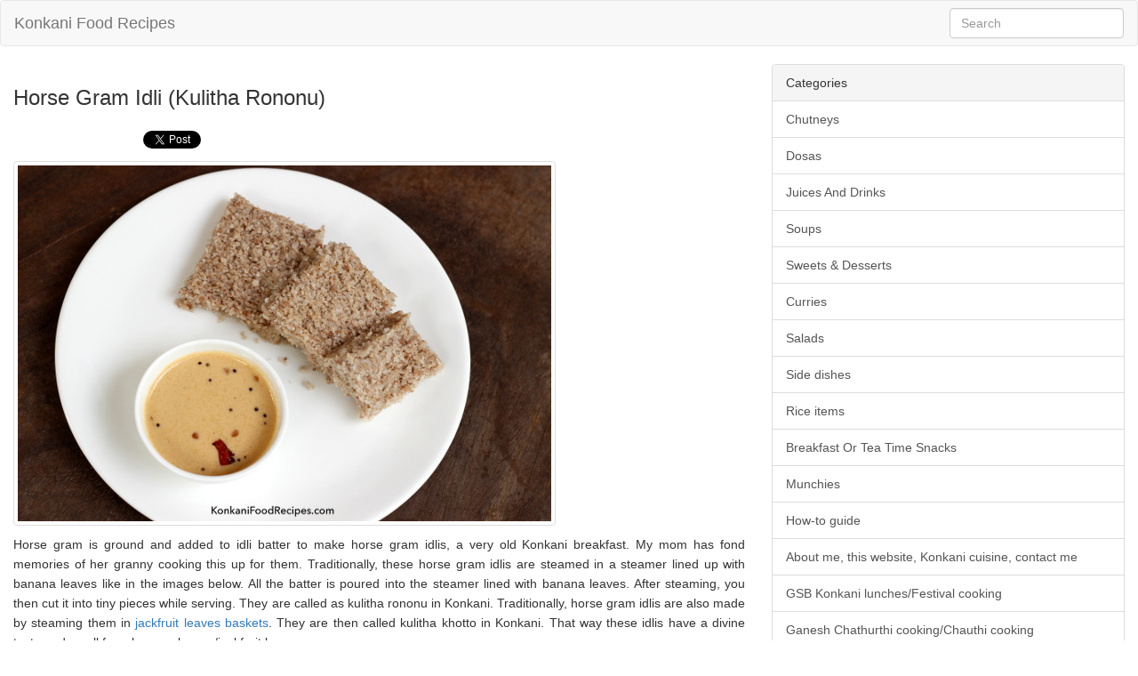

--- FILE ---
content_type: text/html; charset=utf-8
request_url: https://www.konkanifoodrecipes.com/recipes/horse-gram-idli-kulitha-rononu
body_size: 8656
content:
<!DOCTYPE html>
<html lang="en">
<head>
  <meta charset="utf-8">
  <meta http-equiv="X-UA-Compatible" content="IE-edge">
  <meta name="viewport" content="width=device-width, initial-scale=1">

  <title>Horse Gram Idli (Kulitha Rononu) - KonkaniFoodRecipes.com</title>

    <script async src="https://www.googletagmanager.com/gtag/js?id=G-9MSSM934TC"></script>
<script>
  window.dataLayer = window.dataLayer || [];
  function gtag(){dataLayer.push(arguments);}
  gtag('js', new Date());

  gtag('config', 'G-9MSSM934TC');
</script>


  <link href="https://fonts.googleapis.com/css?family=Droid+Sans:400" rel="stylesheet" type="text/css" />
  <link rel="stylesheet" media="all" href="/assets/application-1b6ef10a61be85f73a12c80711babeaef835244642d999e1291e7978164cfd54.css" />
  <script src="/assets/site-32433c997adb42a16aa7462461625e1a77eeade4234afd495e6a25b7d468a303.js"></script>
  <meta name="csrf-param" content="authenticity_token" />
<meta name="csrf-token" content="kj67E95A7fx5TQYLU785a1Rdd7gZqXuGUMYrjmOd_48GjtVVoegO5PqdZeiUKd1sgIcWmyEXdx0VrL7pQU0n5w" />
</head>
<body>
  <nav class="navbar navbar-default">
    <div class="container-fluid">
      <div class="navbar-header">
        <a class="navbar-brand" href="https://www.konkanifoodrecipes.com/">Konkani Food Recipes</a>
      </div>

      <form action="/search" class="navbar-form navbar-right" role="search">
        <div class="form-group">
          <input type="text" class="form-control" placeholder="Search" name="query">
        </div>
      </form>
    </div>
  </nav>

  <div class="container-fluid">
    <div class="row">
      <div class="col-md-8">
        
<div id="recipe">
  <h1>Horse Gram Idli (Kulitha Rononu)</h1>

  <div id="socialize" class="socialize" data-spy="affix" data-offset-top="0">
    <ul class="social-btn fb">
      <div class="fb-like" data-href="https://www.konkanifoodrecipes.com/recipes/horse-gram-idli-kulitha-rononu" data-send="true" data-layout="button_count" data-show-faces="false" data-font="trebuchet ms"></div>
    </ul>
    <ul class="social-btn twitter">
      <a href="https://twitter.com/share" class="twitter-share-button">Tweet</a>
    </ul>
    <ul class="social-btn gplus">
      <div class="g-plusone" data-size="medium"></div>
    </ul>
    <ul class="social-btn su">
      <su:badge layout="1"></su:badge>
    </ul>
    <div class='clearfix'></div>
  </div>

  <img alt="Horse Gram Idli (Kulitha Rononu)" title="Horse Gram Idli (Kulitha Rononu)" class="img-thumbnail" src="https://konkanifoodrecipes-com.s3.amazonaws.com/uploads/production/recipe/poster/257/large_kulitha-rononu__horsegram-idli.JPG" />
  <p><p>Horse gram is&nbsp;ground and added to idli batter to make horse gram idlis, a&nbsp;very old Konkani breakfast. My mom has fond memories of her granny cooking this up for them.&nbsp;Traditionally,&nbsp;these horse gram idlis are steamed in a&nbsp;steamer lined up with banana leaves like in the images below. All the batter is&nbsp;poured into the steamer lined with banana leaves. After&nbsp;steaming, you then&nbsp;cut it into tiny pieces while serving. They are called as kulitha rononu in Konkani.&nbsp;Traditionally, horse gram&nbsp;idlis are also made by steaming them&nbsp;in <a href="http://www.konkanifoodrecipes.com/recipes/how-to-weave-jackfruit-leaves-basket-khotto-hittu-khotte-kadubu">jackfruit leaves baskets</a>. They are then called kulitha khotto in Konkani.&nbsp;That way these idlis have a&nbsp;divine taste and smell from banana leaves/jackfruit leaves.</p>

<p>If you can&#39;t find banana leaves and jackfruit leaves, then you can steam them in <a href="http://www.amazon.in/gp/product/B00DJ8EGYQ/ref=as_li_qf_sp_asin_il_tl?ie=UTF8&amp;camp=3626&amp;creative=24790&amp;creativeASIN=B00DJ8EGYQ&amp;linkCode=as2&amp;tag=konkanifoodre-21">idli moulds</a>,&nbsp;<a href="http://www.amazon.in/gp/product/B00REFXQLE/ref=as_li_qf_sp_asin_il_tl?ie=UTF8&amp;camp=3626&amp;creative=24790&amp;creativeASIN=B00REFXQLE&amp;linkCode=as2&amp;tag=konkanifoodre-21">idli plates</a>. But nothing beats the smell and taste, banana leaves and jackfruit leaves impart to these idlis.&nbsp;</p>

<p>Whenever we got bored of idlis or mom had&nbsp;some extra idli batter remaining, she usually ground&nbsp;up some horse gram and added&nbsp;it to the idli batter to make these horse gram idlis. Added variety to our breakfasts.</p>

<p>Horse gram idlis are a&nbsp;nice way to include horse gram in your diet. Through this&nbsp;breakfast you get to reap all of horse gram&#39;s&nbsp;health benefits.</p>

<p>Traditionally,&nbsp;horse gram idlis are served with spicy coconut chutneys or&nbsp;pickles. Horse gram idlis taste amazing with just&nbsp;coconut oil on top,&nbsp;whether they are&nbsp;served steaming hot or once cold. I just eat them as-is with loads of coconut oil on top. And personally I prefer to eat these horse gram idlis&nbsp;cold rather than steaming hot.&nbsp;</p>

<hr />
<p>Make an idli batter with urad dal: rice rava in the ratio 1:2 and add horse gram in equal amounts of urad dal used. So it would be urad dal : horse gram : rice rava in the ratio 1:1:4</p>

<p>Make a batter with horse gram:urad dal in the ratio 1:1 by grinding them together. Add rice rava in the ratio 1:1:4.</p>

<hr />
<p><strong>Here&#39;s how to make rononu:</strong></p>

<p>&nbsp;</p> <iframe width="560" height="315" src="https://www.youtube.com/embed/X2uborsFlNw?si=ArC7Wq1a1xiN_R0w" title="YouTube video player" frameborder="0" allow="accelerometer; autoplay; clipboard-write; encrypted-media; gyroscope; picture-in-picture; web-share" referrerpolicy="strict-origin-when-cross-origin" allowfullscreen></iframe>

<hr />
<p><strong>I</strong><strong>ngredients:</strong></p>

<ul>
	<li>3/4 cup urad dal (1 part)</li>
	<li>3/4 cup horse gram (equal part)</li>
	<li>3 cups of rice semolina (idli rava, rice rava) (twice of both of them together)</li>
	<li>Salt to taste</li>
</ul>

<p>Serves: 3-4</p>

<hr />
<p>Total Prep&nbsp;Time: 60 minutes</p>

<p>Soaking time for urad dal: 30 minutes</p>

<p>Soaking time for horse gram: Overnight. 6 hours minimum or you don&#39;t get a fluffy batter.</p>

<hr />
<p><strong>Preparation Method:</strong></p>

<p>There are 3&nbsp;ways you can make these idlis:</p>

<p>1. Make an idli batter the previous evening - urad:rice rava in the ratio 1:2. Let it ferment over night, add ground horse gram to it in the morning &amp; immediately steam the batter to make idlis.&nbsp;</p>

<p>2. Grind soaked urad dal, horse gram in the morning, mix in rice rava. Steam the batter immediately.&nbsp;</p>

<p>3. Do the whole process of grinding &amp;&nbsp;steaming&nbsp;the previous evening or night like mom would to make rononu. So breakfast is ready for next morning. I do this too for a care free breakfast the next morning. <strong>We usually follow this method. </strong>In this case we soak horse gram &amp; urad dal in the morning to be ground in the evening. We love to eat it while it&#39;s&nbsp;cold in the morning. Or we re-heat it and enjoy them hot.</p>

<hr />
<p><strong>How to prep:</strong></p>

<p>1. You can grind urad dal &amp; horse gram together in a wet grinder directly. But horse gram&#39;s stubborn peels stays intact if ground directly in a wet grinder.</p>

<p>2. So like mom does it&#39;s better to grind horse gram &amp; urad dal in a <strong>mixer first </strong>&amp; then grind them in a wet grinder for a perfect smooth batter &amp; perfect horse gram idlis. Tinyyy pieces of horse gram peel might remain in the batter &amp; that&#39;s ok.</p>

<p>3. Mom &amp; I also grind&nbsp;urad dal &amp; horse gram separately in a wet grinder if we&nbsp;are also making idli batter. We first grind urad dal then grind horse gram in the same grinder. Mix horse gram with&nbsp;a part of urad dal batter to make horse gram idlis.&nbsp;</p>

<hr />
<p><strong>Wet grinder? Why not mixie???</strong></p>

<p>1. Wet grinder gets you a veryyyyy smoooooth batter.</p>

<p>2. Wet grinder most importantly gets the batter superrrrr fluffyyyyy for fluffy, soft soft idlis. Horse gram &amp; urad dal ground in mixer doesn&#39;t get fluffy enough &amp; you end up getting dense idlis.</p>

<hr />
<p><strong>Prep to make horse gram idlis:</strong></p>

<ol>
	<li>Soak horse gram over night using enough water. Minimum&nbsp;6 hours of soaking.&nbsp;</li>
	<li>Soak urad dal for a minimum of 30 minutes.</li>
	<li>After soaking, wash them well and drain all the water out.&nbsp;</li>
	<li>Grind urad&nbsp;dal &amp; horse gram in a mixer using as much&nbsp;water as needed to make a paste (1 - 1.5 cups of water). Need not a&nbsp;be fine paste as we&#39;ll grind it further in a wet grinder.</li>
	<li>Transfer the ground paste into a wet grinder&nbsp;for a super smooth, fluffy batter. Do not add excess water. Use just as much as&nbsp;needed to wash the mixer.</li>
	<li>Grind for 15-20 minutes, transfer the ground batter into a big vessel. Do not add extra water. We need a very thick batter. As the batter gets ground it rises &amp; gets super smooth. If few pieces of horse gram peel remains it&#39;s ok.&nbsp;</li>
	<li>Wash rice semolina once using&nbsp;water, drain all the water, add rava&nbsp;to the ground batter.&nbsp;This washing step is important so that rice rava&nbsp;don&#39;t form clumps in the batter. Once they get wet they mix well with the batter unlike while dry they forms clumps in the batter.</li>
	<li>Add&nbsp;salt and mix well.&nbsp;</li>
	<li>Keep the batter closed aside and allow it to ferment for just 20-25 minutes. Meanwhile get the water in the steamer rolling hot.&nbsp;</li>
	<li>During this time rice rava gets soaked, batter ferments a little.</li>
	<li>By the time it&#39;s 25 minutes from grinding please put them for steaming, in idli plates or moulds or banana leaves lined steamers etc.</li>
	<li>All of the batter should be steaming by 25 minutes from grinding. Why? Otherwise, horsegram settles, lessens it&#39;s fluff &amp; forms a nice smooth layer at bottom of the vessel on steaming. It&#39;s not too pleasant to eat.</li>
	<li>How long they&#39;re to be steamed? Read below.</li>
</ol>

<hr />
<p>You can add ground horse gram to overnight fermented idli batter made with urad dal:rice rava in the ratio 1:2. (fermented for a minimum of 7-8 hours on hot days and 8-10&nbsp;hours during winter. If you live in a cold region look for tips to ferment the batter below.)&nbsp;</p>

<p><strong>Prep&nbsp;to be done the next morning, before steaming horse gram idlis:</strong></p>

<ol>
	<li>Wash over night soaked horse gram (min 6 hours), drain all the water.</li>
	<li>Grind it into a smooth, fluffy batter&nbsp;in a wet grinder using as little water as possible.</li>
	<li>Mix ground horse gram&nbsp;well with the well fermented batter.</li>
	<li>Be careful not to add excess water.</li>
	<li>Take rice rava twice the amount of horse gram, wash it like mentioned above in step 7. Add it to the batter.</li>
	<li>Give the batter a nice mix as rice&nbsp;semolina could have settled down at the bottom of the vessel.&nbsp;</li>
	<li>Check and adjust salt. The batter is now ready to be steamed. Steam immediately.</li>
</ol>

<hr />
<p><strong>Steaming options:</strong></p>

<p>1. You can steam&nbsp;horse gram idli batter in&nbsp;<a href="http://www.konkanifoodrecipes.com/recipes/how-to-weave-jackfruit-leaves-basket-khotto-hittu-khotte-kadubu">jackfruit leaves baskets</a>, they&#39;ll then be called kulitha khotto in Konkani.</p>

<p>2. You can steam&nbsp;horse gram idli batter in <a href="http://www.amazon.in/gp/product/B00DJ8EGYQ/ref=as_li_qf_sp_asin_il_tl?ie=UTF8&amp;camp=3626&amp;creative=24790&amp;creativeASIN=B00DJ8EGYQ&amp;linkCode=as2&amp;tag=konkanifoodre-21">idli moulds</a>, <a href="http://www.amazon.in/gp/product/B00REFXQLE/ref=as_li_qf_sp_asin_il_tl?ie=UTF8&amp;camp=3626&amp;creative=24790&amp;creativeASIN=B00REFXQLE&amp;linkCode=as2&amp;tag=konkanifoodre-21">idli plates</a>&nbsp;and they&#39;ll be called horse gram idlis, kulitha idli in Konkani.</p>

<p><img src="https://konkanifoodrecipes-com.s3.amazonaws.com/uploads/production/photo/image/601/horsegram-idli__kulitha-idli.JPG" /></p>

<p>3. Or you can steam the batter in a steamer lined with banana leaves like in the image below. They are then called kulitha rononu in Konkani.</p>

<p>P.S: These are pictures of urad dal (idli) batter and not of horse gram idli batter.</p>

<p><img src="https://konkanifoodrecipes-com.s3.amazonaws.com/uploads/production/photo/image/533/rononu_1.JPG" /></p>

<p><img src="https://konkanifoodrecipes-com.s3.amazonaws.com/uploads/production/photo/image/534/rononu.JPG" /></p>

<hr />
<p><strong>Steaming time:&nbsp;</strong>Depends on how you steam them.</p>

<p>1. If you&#39;re steaming them in idli cups/plates then 15-20&nbsp;minutes should be enough.</p>

<p>2. If you are steaming them in jackfruit leaves baskets&nbsp;then 30 minutes should be enough.</p>

<p>3. If you are steaming them as&nbsp;ronon (one whole cake) in banana leaf lined steamer then 45-60 minutes depending on the thickness and volume&nbsp;of the ronon.</p>

<p>4. If you&#39;re steaming them in idli moulds then 25-30 minutes depending on the diameter &amp; amount of batter you have poured into idli moulds.</p>

<hr />
<p><strong>Serving suggestions:</strong></p>

<p>1. Serve steaming hot horse gram idlis,&nbsp;kulitha khotto or&nbsp;kulitha rononu cut into pieces,&nbsp;with coconut oil on top and with a spicy, red coconut chutney(recipe below).</p>

<p>2. Serve them&nbsp;cold with a pickle or a spicy, red&nbsp;coconut chutney with loads of coconut oil on top and enjoy!</p>

<p>3. Try this! Devour steaming&nbsp;hot or cold horse gram idlis with just coconut oil on top. My fav. :-)</p>

<p>4. Garlic is nicely fried in oil &amp; the oil along with garlic is used to idlis with.</p>

<p>5. <a href="http://www.konkanifoodrecipes.com/recipes/horse-gram-soup-gravy-kulitha-saru-saar-kulitha-khadi">Horse gram saaru - kulitha saaru </a>tastes divine with kulitha ronon.&nbsp;</p>

<hr />
<p><strong>Side Note:</strong>&nbsp;</p>

<ol>
	<li>You can grind urad dal, mix in semolina, keep it aside for&nbsp;2 - 4 hours&nbsp;to ferment, mix in freshly ground horse gram and steam them immediately.&nbsp;</li>
	<li>The whole idea is fermented urad dal batter makes these idlis soft, fluffy and amazing in taste.&nbsp;</li>
	<li>And the most important point is to steam the batter, immediately after mixing in ground horse gram. Or else the ground horse gram batter tends to lose it&#39;s fluffiness which brings a major difference in taste and texture of these idlis.</li>
</ol>

<hr />
<p><strong>Note on fermenting the idli batter if you live in a cold region:</strong></p>

<p>Fermentation&nbsp;needs&nbsp;warm temperatures. So, in summer&nbsp;the batter&nbsp;ferments very well and doubles or triples in it&#39;s quantity within a few hours. With drop in temperatures you would have to ferment&nbsp;them for longer.&nbsp;</p>

<p>But in cold places, the batter has to be kept in a warm place for it to ferment. If your oven has light, then turn on the light for a few hours with the batter in the oven.&nbsp;Once the oven is warm, turn off the light and let the batter undergo fermentation.</p>

<p>If your oven does not have a light, then preheat the oven to warm, turn off the oven. Then keep the batter in the oven to ferment.</p>

<p>You would have to experiment and keep a watch to get the right amount of fermented batter depending on the temperature in your place.</p>

<hr />
<p><strong>Spicy, red coconut chutney</strong>&nbsp;<strong>recipe</strong>: It&#39;s made by frying few red chillies with oil for few seconds. These red chillies are then ground with grated coconut, salt, tamarind into a smooth paste, diluted a little and is seasoned with asafoetida, curry leaves, dried red chillies and mustard seeds.</p>

<p>Watch it&#39;s making here:</p>

<blockquote>
<p>&nbsp;</p>

<p><a href="https://www.instagram.com/reel/CJboF_Mp4RY/?utm_source=ig_embed&amp;utm_campaign=loading" target="_blank">View this post on Instagram</a></p>

<p><a href="https://www.instagram.com/reel/CJboF_Mp4RY/?utm_source=ig_embed&amp;utm_campaign=loading" target="_blank">A post shared by Navya Pai (@konkanifoodrecipes)</a></p>
</blockquote>

<p>&nbsp;</p>

<hr />
<p>Find more&nbsp;Konkani cuisine breakfast&nbsp;recipes&nbsp;<a href="http://www.konkanifoodrecipes.com/categories/breakfast-or-tea-time-snacks">here</a>.</p>

<hr />
<p>Tags: kulitha idli, kulitha ronon, horse gram idlis, Konkani breakfast, Konkani cuisine, Konkani recipe, Konkani food,&nbsp;GSB Konkani recipe,&nbsp;vegan, vegetarian recipe, South Canara Konkani recipe, Konkani cooking, GSB Konkani cuisine, kids breakfast</p>
</p>

  <div class="fb-comments" data-href="https://www.konkanifoodrecipes.com/recipes/horse-gram-idli-kulitha-rononu" data-
    width="614"></div>
  <div id="fb-root"></div>
</div>


      </div>
      <div class="col-md-4">
        <div id="sidebar">
  <div class="panel panel-default">
    <div class="panel-heading">Categories</div>
    <div id="categories" class="list-group">
        <a class="list-group-item" href="/categories/chutneys">Chutneys</a>
        <a class="list-group-item" href="/categories/dosas">Dosas</a>
        <a class="list-group-item" href="/categories/juices-and-drinks">Juices And Drinks</a>
        <a class="list-group-item" href="/categories/soups">Soups</a>
        <a class="list-group-item" href="/categories/sweets-desserts">Sweets &amp; Desserts</a>
        <a class="list-group-item" href="/categories/currys-and-dals">Curries</a>
        <a class="list-group-item" href="/categories/salads-kosambris">Salads</a>
        <a class="list-group-item" href="/categories/side-dishes">Side dishes</a>
        <a class="list-group-item" href="/categories/rice-items">Rice items</a>
        <a class="list-group-item" href="/categories/breakfast-or-tea-time-snacks">Breakfast Or Tea Time Snacks</a>
        <a class="list-group-item" href="/categories/munchies">Munchies</a>
        <a class="list-group-item" href="/categories/how-to-guide">How-to guide</a>
        <a class="list-group-item" href="/categories/about-me-this-website-konkani-cuisine-contact-me">About me, this website, Konkani cuisine, contact me</a>
        <a class="list-group-item" href="/categories/konkani-lunches">GSB Konkani lunches/Festival cooking</a>
        <a class="list-group-item" href="/categories/ganesh-chathurthi-cooking-in-gsb-konkani-households-chauthi-cooking">Ganesh Chathurthi cooking/Chauthi cooking</a>
        <a class="list-group-item" href="/categories/prasad-panchakkajaya">Prasad/Panchakajjaya</a>
        <a class="list-group-item" href="/categories/death-anniversary-cooking-varshik-varshantik-cooking-in-gsb-konkani-homes">Death Anniversary Cooking - Varshik/Varshantik Cooking in GSB Konkani Homes</a>
        <a class="list-group-item" href="/categories/fritters-bajos-phodis">Fritters/Bajos</a>
        <a class="list-group-item" href="/categories/veggies-pan-fried-phodis">Veggies pan fried/Phodis</a>
    </div>
  </div>

  <div class="panel panel-default">
    <div class="panel-heading">Recent Recipes</div>
    <div id="recent-recipes" class="list-group">
        <a class="list-group-item" href="/recipes/for-novice-cooks-number-of-cooker-whistles-required">For novice cooks -  Science behind cooker whistles.</a>
        <a class="list-group-item" href="/recipes/chickpeas-payasa-chandedali-payasu-madgane-recipe">Chickpeas Payasa (Chandedali Payasu, Madgane Recipe)</a>
        <a class="list-group-item" href="/recipes/beaten-rice-payasu-phova-payasu-recipe">Beaten Rice Payasa (Phova Payasu Recipe)</a>
        <a class="list-group-item" href="/recipes/how-to-make-chickpea-flour-at-home-chane-pitti">How To Make Chickpea Flour At Home (Chane Pitti)</a>
        <a class="list-group-item" href="/recipes/gowri-pooja-vayna-pooja-lunch-in-gsb-konkani-homes">Gowri Pooja - Vayna Pooja Lunch In GSB Konkani Homes</a>
        <a class="list-group-item" href="/recipes/raw-banana-stir-fry-kele-upakari-recipe">Raw Banana Stir Fry (Kele Upakari Recipe)</a>
        <a class="list-group-item" href="/recipes/red-amaranthus-stir-fry-bhajji-upakari-recipe">Red Amaranthus Stir Fry (Bhajji Upakari Recipe)</a>
        <a class="list-group-item" href="/recipes/how-to-make-laya-pitto-broken-puffed-paddy">How to make laya pitto (Broken puffed paddy)</a>
        <a class="list-group-item" href="/recipes/ridge-gourd-stir-fry-gosale-upakari-recipe">Ridge Gourd Stir Fry (Gosale Upakari Recipe)</a>
        <a class="list-group-item" href="/recipes/ripe-bitter-gourd-gojju-pikale-karathe-gojju">Ripe Bitter Gourd Gojju (Pikale Karathe Gojju)</a>
    </div>
  </div>
</div>

      </div>
    </div>
  </div>

  <div class="container-fluid">
    <div class="row">
      <div class="col-md-12">
        <div class="footer">
          <a class="pull-right" href="/pages/privacy_policy">Privacy Policy</a>
        </div>
      </div>
    </div>
  </div>
  
  <script>(function(d, s, id) {
    var js, fjs = d.getElementsByTagName(s)[0];
    if (d.getElementById(id)) return;
    js = d.createElement(s); js.id = id;
    js.src = "//connect.facebook.net/en_US/all.js#xfbml=1";
    fjs.parentNode.insertBefore(js, fjs);
  }(document, 'script', 'facebook-jssdk'));</script>

  <script>!function(d,s,id){var js,fjs=d.getElementsByTagName(s)[0];if(!d.getElementById(id)){js=d.createElement(s);js.id=id;js.src="//platform.twitter.com/widgets.js";fjs.parentNode.insertBefore(js,fjs);}}(document,"script","twitter-wjs");</script>

  <script type="text/javascript">
    (function() {
      var po = document.createElement('script'); po.type = 'text/javascript'; po.async = true;
      po.src = 'https://apis.google.com/js/plusone.js';
      var s = document.getElementsByTagName('script')[0]; s.parentNode.insertBefore(po, s);
    })();
  </script>

  <script type="text/javascript">
    (function() {
      var li = document.createElement('script'); li.type = 'text/javascript'; li.async = true;
      li.src = ('https:' == document.location.protocol ? 'https:' : 'http:') + '//platform.stumbleupon.com/1/widgets.js';
      var s = document.getElementsByTagName('script')[0]; s.parentNode.insertBefore(li, s);
    })();
  </script>

</body>
</html>


--- FILE ---
content_type: text/html; charset=utf-8
request_url: https://accounts.google.com/o/oauth2/postmessageRelay?parent=https%3A%2F%2Fwww.konkanifoodrecipes.com&jsh=m%3B%2F_%2Fscs%2Fabc-static%2F_%2Fjs%2Fk%3Dgapi.lb.en.W5qDlPExdtA.O%2Fd%3D1%2Frs%3DAHpOoo8JInlRP_yLzwScb00AozrrUS6gJg%2Fm%3D__features__
body_size: 160
content:
<!DOCTYPE html><html><head><title></title><meta http-equiv="content-type" content="text/html; charset=utf-8"><meta http-equiv="X-UA-Compatible" content="IE=edge"><meta name="viewport" content="width=device-width, initial-scale=1, minimum-scale=1, maximum-scale=1, user-scalable=0"><script src='https://ssl.gstatic.com/accounts/o/2580342461-postmessagerelay.js' nonce="3hr3hlErbuY_r8Aqx2qGUQ"></script></head><body><script type="text/javascript" src="https://apis.google.com/js/rpc:shindig_random.js?onload=init" nonce="3hr3hlErbuY_r8Aqx2qGUQ"></script></body></html>